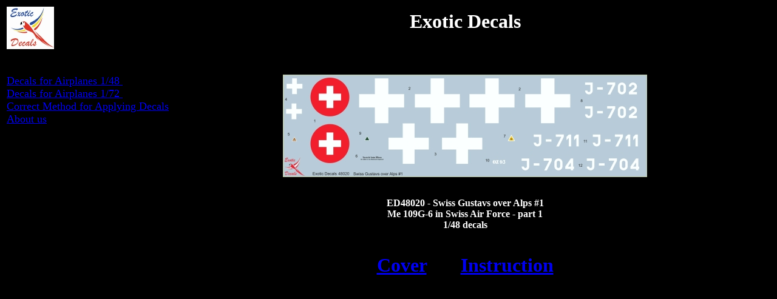

--- FILE ---
content_type: text/html
request_url: http://toro-model.pl/pliki/ed48020.htm
body_size: 788
content:
<!DOCTYPE HTML PUBLIC "-//W3C//DTD HTML 4.0 Transitional//EN">
<HTML>
<HEAD>
  <META HTTP-EQUIV="Content-type" CONTENT="text/html; charset=iso-8859-2"> 
  <TITLE>ED48020</TITLE>
<script language="JavaScript" src="funkcje.js"></script>
</HEAD>

<body bgcolor="black" text="white">
<FONT FACE="New Times Roman">
<table width="95%">
<tr>
<td width="25%">
<IMG SRC="grafika/papug.gif" ALT="ToRo" WIDTH="78" HEIGHT="70" BORDER="0">
</td>
<td width="70%">
<center><h1> Exotic Decals </h1></center>
</td>
</tr>
</table>
&nbsp;&nbsp;&nbsp;&nbsp;
<table width="95%">
<tr>
<td width="25%" valign="top">

<p>
<br><a href="exotic48en.htm"><font size="+1">Decals for Airplanes 1/48 <font></a>
&nbsp;
<br><a href="exotic72en.htm"><font size="+1">Decals for Airplanes 1/72 <font></a>
&nbsp;
<br><a href="decale.htm"><font size="+1">Correct Method for Applying Decals<font></a>
&nbsp;
<br><a href="exotic_main_en.htm"><font size="+1">About us<font></a>
</p>
</td>
<td width="70%"><!-- od tego miejsca wklejamy strone-->

<BR>

<center>
     <IMG SRC="exotic_grafika/ed48020.jpg" ALT="ED48020" WIDTH="600" HEIGHT="169" BORDER="0">
  </center>
<br>

<p><center><b>ED48020 - Swiss Gustavs over Alps #1<br>Me 109G-6 in Swiss Air Force - part 1<br>1/48 decals</b><center>
<br></p>

<p><center><h1><a href="exotic_grafika/ed48020-72020cover.pdf" target="_blank">Cover</a>
&nbsp;&nbsp;&nbsp;&nbsp;&nbsp;
<a href="exotic_grafika/ed48020-72020.pdf" target="_blank">Instruction</a></h1><center></p>





<br></p>

</td><!-- do tego miejsca -->
</tr>
</table>


</BODY>
</HTML>




--- FILE ---
content_type: application/javascript
request_url: http://toro-model.pl/pliki/funkcje.js
body_size: 399
content:
<!--
nn=(document.layers) ? true : false;
ie=(document.all) ? true : false;
NoweOkienko=null;

function WinOpen(txt2,txt1,w,h) {
if (NoweOkienko)  {
   if (ie) NoweOkienko.close();
   else if (nn) NoweOkienko.closed;
   NoweOkienko=null
};
NoweOkienko=window.open("","","height="+h+",width="+w+",toolbar=no,directories=no,menubar=no,location=no,resizable=no");     
NoweOkienko.moveTo(10,10);
NoweOkienko.document.open(); 
NoweOkienko.document.write ("<HTML><HEAD><TITLE>"+txt2+"</TITLE></HEAD>"); 
NoweOkienko.document.write("<BODY TOPMARGIN=0 LEFTMARGIN=0><IMG SRC="+txt1+"></BODY></HTML>");
NoweOkienko.document.close(); 
NoweOkienko.focus(); 
}




//-->
